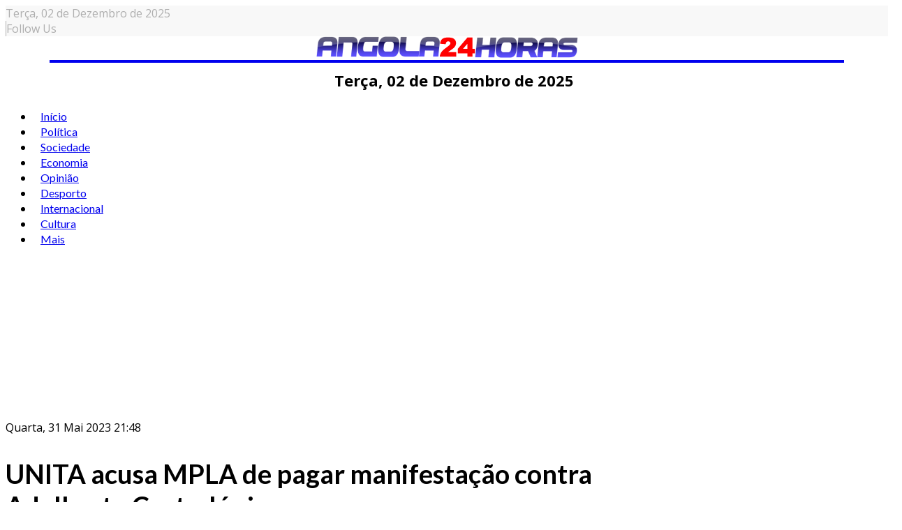

--- FILE ---
content_type: text/html; charset=utf-8
request_url: https://accounts.google.com/o/oauth2/postmessageRelay?parent=https%3A%2F%2Fwww.angola24horas.com&jsh=m%3B%2F_%2Fscs%2Fabc-static%2F_%2Fjs%2Fk%3Dgapi.lb.en.W5qDlPExdtA.O%2Fd%3D1%2Frs%3DAHpOoo8JInlRP_yLzwScb00AozrrUS6gJg%2Fm%3D__features__
body_size: 163
content:
<!DOCTYPE html><html><head><title></title><meta http-equiv="content-type" content="text/html; charset=utf-8"><meta http-equiv="X-UA-Compatible" content="IE=edge"><meta name="viewport" content="width=device-width, initial-scale=1, minimum-scale=1, maximum-scale=1, user-scalable=0"><script src='https://ssl.gstatic.com/accounts/o/2580342461-postmessagerelay.js' nonce="MTF1L4iKWjiG2z6Vzi0xJg"></script></head><body><script type="text/javascript" src="https://apis.google.com/js/rpc:shindig_random.js?onload=init" nonce="MTF1L4iKWjiG2z6Vzi0xJg"></script></body></html>

--- FILE ---
content_type: text/html; charset=utf-8
request_url: https://www.google.com/recaptcha/api2/aframe
body_size: 268
content:
<!DOCTYPE HTML><html><head><meta http-equiv="content-type" content="text/html; charset=UTF-8"></head><body><script nonce="X2Zt4m-2UV7r-HrTz6mBsA">/** Anti-fraud and anti-abuse applications only. See google.com/recaptcha */ try{var clients={'sodar':'https://pagead2.googlesyndication.com/pagead/sodar?'};window.addEventListener("message",function(a){try{if(a.source===window.parent){var b=JSON.parse(a.data);var c=clients[b['id']];if(c){var d=document.createElement('img');d.src=c+b['params']+'&rc='+(localStorage.getItem("rc::a")?sessionStorage.getItem("rc::b"):"");window.document.body.appendChild(d);sessionStorage.setItem("rc::e",parseInt(sessionStorage.getItem("rc::e")||0)+1);localStorage.setItem("rc::h",'1764638509729');}}}catch(b){}});window.parent.postMessage("_grecaptcha_ready", "*");}catch(b){}</script></body></html>